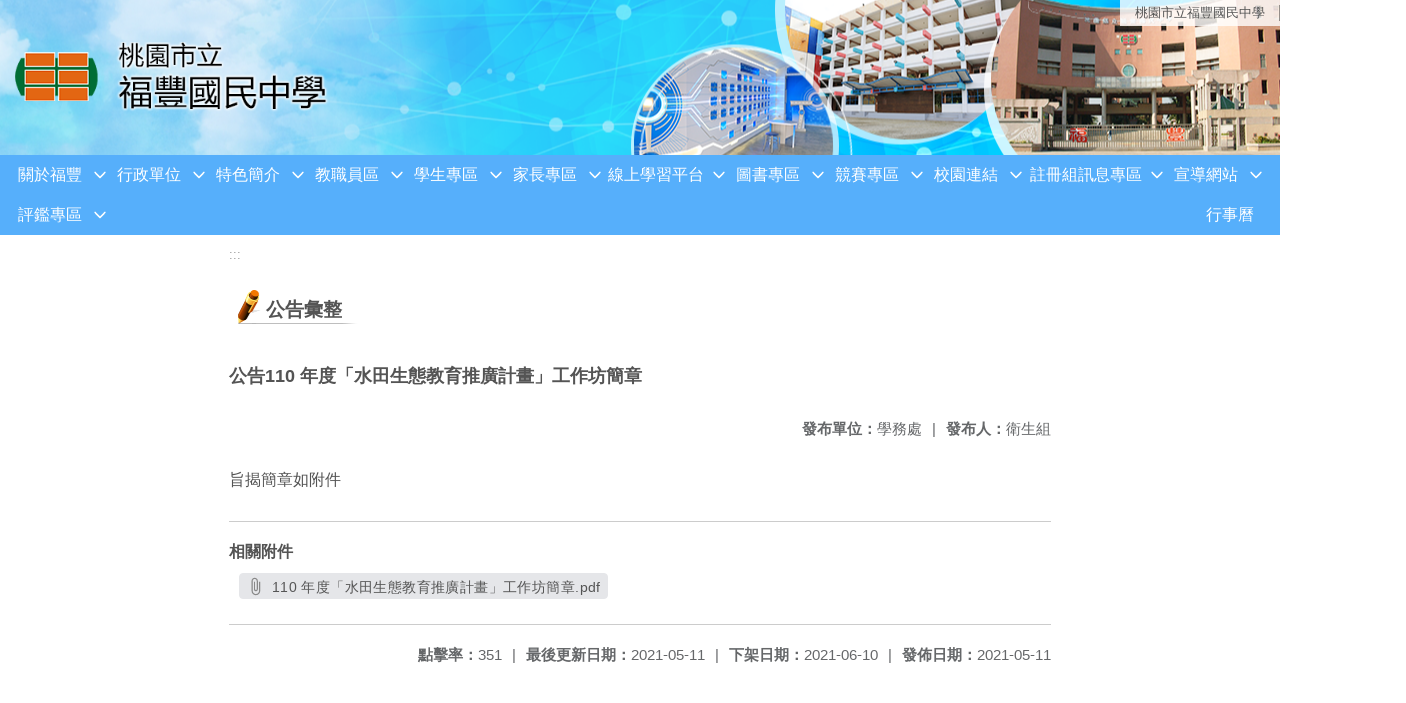

--- FILE ---
content_type: text/html; charset=utf-8
request_url: https://www.ffjh.tyc.edu.tw/nss/main/freeze/5abf2d62aa93092cee58ceb4/47ko3qI7473/6099d685b920da79e3a3099e
body_size: 8986
content:
<!DOCTYPE html>
<html lang="zh-tw">
	<head>
		<meta charset="UTF-8">
		<meta name="viewport" content="width=device-width, initial-scale=1.0">
		<title>桃園市立福豐國民中學 - 公告彙整</title>
		
			<link rel="stylesheet" href="/pkg_nss/5afa7aff4670025be6f892f5/css/basic.css">
		
			<link rel="stylesheet" href="/pkg_nss/5afa7aff4670025be6f892f5/css/theme.css">
		
			<link rel="stylesheet" href="/pkg_nss/5afa7aff4670025be6f892f5/css/theme-ffjh.css">
		
		<meta name="keyword" content="公告110 年度「水田生態教育推廣計畫」工作坊簡章,5b03bdaa9b9a12129954f568,學務處,">
		<link rel="shortcut icon" type="image/png" href="/uploads/1526969896252pQptSSzO.png"/>
		
			<meta name="keyword" content="桃園市立福豐國民中學,福豐國中,桃園福豐,桃園福豐國中">
		
			<meta name="description" content="桃園市立福豐國民中學，位於台灣桃園市桃園區大樹林地區，於1998年成立。">
		
		
			<script src="/src/plugins/vue/vue.min.js" type="text/javascript" charset="utf-8"></script>
		
		<script type="text/javascript" src="/src/plugins/vue/vue-i18n.js" charset="utf-8"></script>
		<style>
			/*html overflow*/
			.htmldisplay{
				overflow-x: auto;
			}
			/*img*/
			.htmlimg{
				width: auto;
				height: auto;
				max-width: 100%;
			}
			.verticalfont.widthfont img,
			.htmldisplay img{
				width: auto;
				height: auto;
				max-width: 100%;
			}
			.verticalfont.widthfont table,
			.htmldisplay table{
				width: auto;
				height: auto;
				max-width: 100%;
			}
		</style>
	</head>
	<body class="theme-bg ct-row">
		<a class="focusable" tabindex="1" :title="移至網頁之主要內容區位置" href="#center">移至網頁之主要內容區位置</a>
		<div id="ct-content" class="top-space gd-xs12">
			<template>
				<!--header start-->
				<header>
					<a href="/nss/s/main/index" title="桃園市立福豐國民中學">桃園市立福豐國民中學</a>
				</header>
				<!--header end-->
				<!--theme start-->
				<div class="theme gd-xs12"> 
					<div class="logo">
						<a href="/nss/s/main/index" title="桃園市立福豐國民中學">
							<h1>
							
							<img src="/uploads/1526451022641d9BrTCHz.png" alt="">
							
							</h1>
						</a>
					</div>
				</div>
				<!--theme end-->
				<!--navbar start-->
			      <div class="gd-xs12 ct-row">
				    <nav class="navbar">
					  <label class="show-menu" onclick="showMenu()">
							<div title="展開" class="ct-hamburger">
								<svg xmlns="http://www.w3.org/2000/svg" viewBox="0 0 24 24">
									<path d="M2.016 5.484h19.969v2.016h-19.969v-2.016zM2.016 10.5h19.969v2.016h-19.969v-2.016zM2.016 15.516h19.969v1.969h-19.969v-1.969z"></path>
								</svg>
							</div>
					  </label>
					  <input type="checkbox" id="show-menu" role="button" title="展開">
					  <ul id="menu">
						
								
								<li>
								  
									<a href="/nss/s/main/aboutFuFong" target="_blank">關於福豐</a>
								  
					
					<div class="navrwd">
					  <div class="navrwd-svg" @click.stop="openDrowdown('aboutFuFong')" title="展開">
						<svg xmlns="http://www.w3.org/2000/svg" viewBox="0 0 92 92"><path d="M46,63c-1.1,0-2.1-0.4-2.9-1.2l-25-26c-1.5-1.6-1.5-4.1,0.1-5.7c1.6-1.5,4.1-1.5,5.7,0.1l22.1,23l22.1-23c1.5-1.6,4.1-1.6,5.7-0.1c1.6,1.5,1.6,4.1,0.1,5.7l-25,26C48.1,62.6,47.1,63,46,63z"/></svg>
					  </div>
					</div>
					
								  <ul class="menuhidden" :class="{'navbar-menu': focus==='aboutFuFong'}">
										
											
												<li class="menu-mobile"><a href="/nss/s/main/History" target="_blank">學校沿革</a></li>
											
										
											
												<li class="menu-mobile"><a href="/nss/s/main/Vision" target="_blank">學校願景</a></li>
											
										
											
												<li class="menu-mobile"><a href="/nss/s/main/SchoolLogo" target="_blank">校徽和校歌</a></li>
											
										
											
												<li class="menu-mobile"><a href="/nss/s/main/SchoolMap2D" target="_blank">教室平面圖</a></li>
											
										
											
												<li class="menu-mobile"><a href="/nss/s/main/SchoolMap" target="_blank">校園安全地圖</a></li>
											
										
											
												<li class="menu-mobile"><a href="/nss/s/main/15" target="_blank">學區資訊</a></li>
											
										
											
												<li class="menu-mobile"><a href="/nss/s/main/telenumber" target="_blank">分機號碼</a></li>
											
										
											
												<li class="menu-mobile"><a href="/nss/s/main/19" target="_blank">網站圖示連結</a></li>
											
										
											
												<li class="menu-mobile"><a href="https://drive.google.com/drive/folders/1UphvgSO6UoDKMwu94jXsX-FE7SYh-1MR?usp=sharing" target="_blank">電子校刊</a></li>
											
										
										<li class="menu-web">
											
											
												<a href="/nss/s/main/History" target="_blank">學校沿革</a>
											
										
											
												<a href="/nss/s/main/Vision" target="_blank">學校願景</a>
											
										
											
												<a href="/nss/s/main/SchoolLogo" target="_blank">校徽和校歌</a>
											
										
											
												<a href="/nss/s/main/SchoolMap2D" target="_blank">教室平面圖</a>
											
										
											
												<a href="/nss/s/main/SchoolMap" target="_blank">校園安全地圖</a>
											
										
											
												<a href="/nss/s/main/15" target="_blank">學區資訊</a>
											
										
											
												<a href="/nss/s/main/telenumber" target="_blank">分機號碼</a>
											
										
											
												<a href="/nss/s/main/19" target="_blank">網站圖示連結</a>
											
										
											
												<a href="https://drive.google.com/drive/folders/1UphvgSO6UoDKMwu94jXsX-FE7SYh-1MR?usp=sharing" target="_blank">電子校刊</a>
											
										
										</li>
									</ul>
								</li>
								
						
								
								<li>
								  
									<a href="/nss/s/main/Govunit" target="_blank">行政單位</a>
								  
					
					<div class="navrwd">
					  <div class="navrwd-svg" @click.stop="openDrowdown('Govunit')" title="展開">
						<svg xmlns="http://www.w3.org/2000/svg" viewBox="0 0 92 92"><path d="M46,63c-1.1,0-2.1-0.4-2.9-1.2l-25-26c-1.5-1.6-1.5-4.1,0.1-5.7c1.6-1.5,4.1-1.5,5.7,0.1l22.1,23l22.1-23c1.5-1.6,4.1-1.6,5.7-0.1c1.6,1.5,1.6,4.1,0.1,5.7l-25,26C48.1,62.6,47.1,63,46,63z"/></svg>
					  </div>
					</div>
					
								  <ul class="menuhidden" :class="{'navbar-menu': focus==='Govunit'}">
										
											
												<li class="menu-mobile"><a href="/nss/s/main/PO" target="_blank">校長室</a></li>
											
										
											
												<li class="menu-mobile"><a href="/nss/s/main/AAO" target="_blank">教務處</a></li>
											
										
											
												<li class="menu-mobile"><a href="/nss/s/main/SA" target="_blank">學務處</a></li>
											
										
											
												<li class="menu-mobile"><a href="/nss/s/main/GS" target="_blank">總務處</a></li>
											
										
											
												<li class="menu-mobile"><a href="/nss/s/main/CR" target="_blank">輔導室</a></li>
											
										
											
												<li class="menu-mobile"><a href="/nss/s/main/PEO" target="_blank">人事室</a></li>
											
										
											
												<li class="menu-mobile"><a href="/nss/s/main/AO" target="_blank">會計室</a></li>
											
										
										<li class="menu-web">
											
											
												<a href="/nss/s/main/PO" target="_blank">校長室</a>
											
										
											
												<a href="/nss/s/main/AAO" target="_blank">教務處</a>
											
										
											
												<a href="/nss/s/main/SA" target="_blank">學務處</a>
											
										
											
												<a href="/nss/s/main/GS" target="_blank">總務處</a>
											
										
											
												<a href="/nss/s/main/CR" target="_blank">輔導室</a>
											
										
											
												<a href="/nss/s/main/PEO" target="_blank">人事室</a>
											
										
											
												<a href="/nss/s/main/AO" target="_blank">會計室</a>
											
										
										</li>
									</ul>
								</li>
								
						
								
								<li>
								  
									<a href="/nss/s/main/2path" target="_blank">特色簡介</a>
								  
					
					<div class="navrwd">
					  <div class="navrwd-svg" @click.stop="openDrowdown('2path')" title="展開">
						<svg xmlns="http://www.w3.org/2000/svg" viewBox="0 0 92 92"><path d="M46,63c-1.1,0-2.1-0.4-2.9-1.2l-25-26c-1.5-1.6-1.5-4.1,0.1-5.7c1.6-1.5,4.1-1.5,5.7,0.1l22.1,23l22.1-23c1.5-1.6,4.1-1.6,5.7-0.1c1.6,1.5,1.6,4.1,0.1,5.7l-25,26C48.1,62.6,47.1,63,46,63z"/></svg>
					  </div>
					</div>
					
								  <ul class="menuhidden" :class="{'navbar-menu': focus==='2path'}">
										
											
												<li class="menu-mobile"><a href="/nss/s/main/21" target="_blank">英語資優班</a></li>
											
										
											
												<li class="menu-mobile"><a href="/nss/s/main/22" target="_blank">數理資優班</a></li>
											
										
											
												<li class="menu-mobile"><a href="/nss/s/main/23" target="_blank">藝才國樂班</a></li>
											
										
											
												<li class="menu-mobile"><a href="/nss/s/main/24" target="_blank">童軍團</a></li>
											
										
											
												<li class="menu-mobile"><a href="https://www.facebook.com/FFJHVG/" target="_blank">女子排球隊</a></li>
											
										
											
												<li class="menu-mobile"><a href="https://www.facebook.com/FFJHSMVT/" target="_blank">男子排球隊</a></li>
											
										
										<li class="menu-web">
											
											
												<a href="/nss/s/main/21" target="_blank">英語資優班</a>
											
										
											
												<a href="/nss/s/main/22" target="_blank">數理資優班</a>
											
										
											
												<a href="/nss/s/main/23" target="_blank">藝才國樂班</a>
											
										
											
												<a href="/nss/s/main/24" target="_blank">童軍團</a>
											
										
											
												<a href="https://www.facebook.com/FFJHVG/" target="_blank">女子排球隊</a>
											
										
											
												<a href="https://www.facebook.com/FFJHSMVT/" target="_blank">男子排球隊</a>
											
										
										</li>
									</ul>
								</li>
								
						
								
								<li>
								  
									<a href="/nss/s/main/Staffarea" target="_blank">教職員區</a>
								  
					
					<div class="navrwd">
					  <div class="navrwd-svg" @click.stop="openDrowdown('Staffarea')" title="展開">
						<svg xmlns="http://www.w3.org/2000/svg" viewBox="0 0 92 92"><path d="M46,63c-1.1,0-2.1-0.4-2.9-1.2l-25-26c-1.5-1.6-1.5-4.1,0.1-5.7c1.6-1.5,4.1-1.5,5.7,0.1l22.1,23l22.1-23c1.5-1.6,4.1-1.6,5.7-0.1c1.6,1.5,1.6,4.1,0.1,5.7l-25,26C48.1,62.6,47.1,63,46,63z"/></svg>
					  </div>
					</div>
					
								  <ul class="menuhidden" :class="{'navbar-menu': focus==='Staffarea'}">
										
											
												<li class="menu-mobile"><a href="https://docs.google.com/forms/d/e/1FAIpQLSeQaNW9Fa87oR-mPfcM0qoBMNBlaP2GrfXq9CK_s8mCX1thnQ/viewform" target="_blank">午餐滿意度調查</a></li>
											
										
											
												<li class="menu-mobile"><a href="https://sso.tyc.edu.tw/TYESSO/Login.aspx" target="_blank">公務單一認證授權平台</a></li>
											
										
											
												<li class="menu-mobile"><a href="https://classtable.ffjh.tyc.edu.tw/classtable/" target="_blank">課表查詢系統</a></li>
											
										
											
												<li class="menu-mobile"><a href="https://tycg.cloudhr.tw/TY_SCHOOL/login.aspx" target="_blank">WebCHR雲端差勤管理系統</a></li>
											
										
											
												<li class="menu-mobile"><a href="http://ncs.ffjh.tyc.edu.tw/" target="_blank">NCS校園無聲廣播系統</a></li>
											
										
											
												<li class="menu-mobile"><a href="https://eip.tyc.edu.tw/tyeip/login.aspx" target="_blank">桃園市生親師應用平台-行動版</a></li>
											
										
											
												<li class="menu-mobile"><a href="https://odis.tycg.gov.tw/" target="_blank">公文整合資訊系統</a></li>
											
										
											
												<li class="menu-mobile"><a href="https://www1.inservice.edu.tw" target="_blank">全國教師在職進修網</a></li>
											
										
											
												<li class="menu-mobile"><a href="https://proteacher.moe.edu.tw/" target="_blank">教育部教師專業發展支持作業平臺</a></li>
											
										
											
												<li class="menu-mobile"><a href="https://ecpa.dgpa.gov.tw/" target="_blank">人事服務網eCPA</a></li>
											
										
											
												<li class="menu-mobile"><a href="https://inquiry.nccc.com.tw/html/index.html" target="_blank">國民旅遊卡檢核系統</a></li>
											
										
											
												<li class="menu-mobile"><a href="https://accounts.google.com/signin/v2/identifier?continue=https%3A%2F%2Fmail.google.com%2Fmail%2F&amp;ltmpl=default&amp;hd=ms.tyc.edu.tw&amp;service=mail&amp;sacu=1&amp;rip=1&amp;flowName=GlifWebSignIn&amp;flowEntry=ServiceLogin" target="_blank">桃園市公務Gmail</a></li>
											
										
											
												<li class="menu-mobile"><a href="https://auth.sso.edu.tw/gsuitelogin?SAMLRequest=fVLJTsMwEL0j8Q%2BW71kakEBWE1RAiEosEU05cDP2JJh6KR6ngb%2FHTUHAgV6fx2%2BbmZ69G0024FE5W9JJmlMCVjipbFfSZXOVnNKz6vBgitzoNZv14cU%2BwFsPGEj8aZGNDyXtvWWOo0JmuQFkQbDF7PaGFWnO1t4FJ5ymZH5ZUs3b1vJWyG5lXjvz3K6ketVaCS5XsJJda5UB1SpKHr9tFVtbc8Qe5hYDtyFCeZEn%2BXFSHDV5wY5OWH7yREn9pXSu7C7BPlvPuyFk101TJ%2FX9ohkJNkqCv4vTJe2c6zSkwpmtfM0R1SbCLdcIlMwQwYdo8MJZ7A34BfiNErB8uCnpSwhrZFk2DEP6Q5PxrHMpyD4NQ8YF0moslo3Z%2FK9G9zvn38q0%2BuGeZr%2Boqq%2BFbXPML2sX6%2F0gM63dcOGBhxgi%2BD5muHLe8PC%2F2iSdjIiSSTuOst7iGkTcD0hKsmqn%2Bvcy4r18Ag%3D%3D&amp;RelayState=https%3A%2F%2Faccounts.google.com%2FCheckCookie%3Fcontinue%3Dhttps%253A%252F%252Fdrive.google.com%252Fa%252Fgo.edu.tw%252F%253Ffbclid%253DIwAR2Uqs3TjKH4PMNFklxTs10qG5gmlZKGo33CrZbFGun8s_v4udRlJddaXQk%26service%3Dwise%26faa%3D1" target="_blank">教育部Gmail</a></li>
											
										
											
												<li class="menu-mobile"><a href="https://auth.myviewboard.com/oidc/v1/auth/identifier?response_type=code&amp;client_id=mvb-core-service&amp;state=ZTY0VzBGNmpINEtaaEN0aVhwQV9HMn50ckxEWXpOZXk4LXJMRGZrZ21uZmdT&amp;redirect_uri=https%3A%2F%2Fmyviewboard.com%2Fhome&amp;scope=openid%20profile%20email&amp;code_challenge=8edfaMJM-o_0nqwbZ0yzXSDQZ3um_s6ae98ev3qHh3c&amp;code_challenge_method=S256&amp;nonce=ZTY0VzBGNmpINEtaaEN0aVhwQV9HMn50ckxEWXpOZXk4LXJMRGZrZ21uZmdT" target="_blank">MyViewBoard教育版</a></li>
											
										
										<li class="menu-web">
											
											
												<a href="https://docs.google.com/forms/d/e/1FAIpQLSeQaNW9Fa87oR-mPfcM0qoBMNBlaP2GrfXq9CK_s8mCX1thnQ/viewform" target="_blank">午餐滿意度調查</a>
											
										
											
												<a href="https://sso.tyc.edu.tw/TYESSO/Login.aspx" target="_blank">公務單一認證授權平台</a>
											
										
											
												<a href="https://classtable.ffjh.tyc.edu.tw/classtable/" target="_blank">課表查詢系統</a>
											
										
											
												<a href="https://tycg.cloudhr.tw/TY_SCHOOL/login.aspx" target="_blank">WebCHR雲端差勤管理系統</a>
											
										
											
												<a href="http://ncs.ffjh.tyc.edu.tw/" target="_blank">NCS校園無聲廣播系統</a>
											
										
											
												<a href="https://eip.tyc.edu.tw/tyeip/login.aspx" target="_blank">桃園市生親師應用平台-行動版</a>
											
										
											
												<a href="https://odis.tycg.gov.tw/" target="_blank">公文整合資訊系統</a>
											
										
											
												<a href="https://www1.inservice.edu.tw" target="_blank">全國教師在職進修網</a>
											
										
											
												<a href="https://proteacher.moe.edu.tw/" target="_blank">教育部教師專業發展支持作業平臺</a>
											
										
											
												<a href="https://ecpa.dgpa.gov.tw/" target="_blank">人事服務網eCPA</a>
											
										
											
												<a href="https://inquiry.nccc.com.tw/html/index.html" target="_blank">國民旅遊卡檢核系統</a>
											
										
											
												<a href="https://accounts.google.com/signin/v2/identifier?continue=https%3A%2F%2Fmail.google.com%2Fmail%2F&amp;ltmpl=default&amp;hd=ms.tyc.edu.tw&amp;service=mail&amp;sacu=1&amp;rip=1&amp;flowName=GlifWebSignIn&amp;flowEntry=ServiceLogin" target="_blank">桃園市公務Gmail</a>
											
										
											
												<a href="https://auth.sso.edu.tw/gsuitelogin?SAMLRequest=fVLJTsMwEL0j8Q%2BW71kakEBWE1RAiEosEU05cDP2JJh6KR6ngb%2FHTUHAgV6fx2%2BbmZ69G0024FE5W9JJmlMCVjipbFfSZXOVnNKz6vBgitzoNZv14cU%2BwFsPGEj8aZGNDyXtvWWOo0JmuQFkQbDF7PaGFWnO1t4FJ5ymZH5ZUs3b1vJWyG5lXjvz3K6ketVaCS5XsJJda5UB1SpKHr9tFVtbc8Qe5hYDtyFCeZEn%2BXFSHDV5wY5OWH7yREn9pXSu7C7BPlvPuyFk101TJ%2FX9ohkJNkqCv4vTJe2c6zSkwpmtfM0R1SbCLdcIlMwQwYdo8MJZ7A34BfiNErB8uCnpSwhrZFk2DEP6Q5PxrHMpyD4NQ8YF0moslo3Z%2FK9G9zvn38q0%2BuGeZr%2Boqq%2BFbXPML2sX6%2F0gM63dcOGBhxgi%2BD5muHLe8PC%2F2iSdjIiSSTuOst7iGkTcD0hKsmqn%2Bvcy4r18Ag%3D%3D&amp;RelayState=https%3A%2F%2Faccounts.google.com%2FCheckCookie%3Fcontinue%3Dhttps%253A%252F%252Fdrive.google.com%252Fa%252Fgo.edu.tw%252F%253Ffbclid%253DIwAR2Uqs3TjKH4PMNFklxTs10qG5gmlZKGo33CrZbFGun8s_v4udRlJddaXQk%26service%3Dwise%26faa%3D1" target="_blank">教育部Gmail</a>
											
										
											
												<a href="https://auth.myviewboard.com/oidc/v1/auth/identifier?response_type=code&amp;client_id=mvb-core-service&amp;state=ZTY0VzBGNmpINEtaaEN0aVhwQV9HMn50ckxEWXpOZXk4LXJMRGZrZ21uZmdT&amp;redirect_uri=https%3A%2F%2Fmyviewboard.com%2Fhome&amp;scope=openid%20profile%20email&amp;code_challenge=8edfaMJM-o_0nqwbZ0yzXSDQZ3um_s6ae98ev3qHh3c&amp;code_challenge_method=S256&amp;nonce=ZTY0VzBGNmpINEtaaEN0aVhwQV9HMn50ckxEWXpOZXk4LXJMRGZrZ21uZmdT" target="_blank">MyViewBoard教育版</a>
											
										
										</li>
									</ul>
								</li>
								
						
								
								<li>
								  
									<a href="/nss/s/main/StudentArea" target="_blank">學生專區</a>
								  
					
					<div class="navrwd">
					  <div class="navrwd-svg" @click.stop="openDrowdown('StudentArea')" title="展開">
						<svg xmlns="http://www.w3.org/2000/svg" viewBox="0 0 92 92"><path d="M46,63c-1.1,0-2.1-0.4-2.9-1.2l-25-26c-1.5-1.6-1.5-4.1,0.1-5.7c1.6-1.5,4.1-1.5,5.7,0.1l22.1,23l22.1-23c1.5-1.6,4.1-1.6,5.7-0.1c1.6,1.5,1.6,4.1,0.1,5.7l-25,26C48.1,62.6,47.1,63,46,63z"/></svg>
					  </div>
					</div>
					
								  <ul class="menuhidden" :class="{'navbar-menu': focus==='StudentArea'}">
										
											
												<li class="menu-mobile"><a href="https://forms.gle/ZYA6gKMEPQeH6U7Z7" target="_blank">113年充實圖書館好書推薦</a></li>
											
										
											
												<li class="menu-mobile"><a href="/nss/s/main/52" target="_blank">反霸凌信箱</a></li>
											
										
											
												<li class="menu-mobile"><a href="https://docs.google.com/forms/d/e/1FAIpQLSfXkruExipq58F77rGu5nFLL5cVIItUMSX46Wk4dOxmA3kN2A/viewform" target="_blank">午餐滿意度調查</a></li>
											
										
											
												<li class="menu-mobile"><a href="https://exam2.tcte.edu.tw/teac_school/" target="_blank">國中小學習扶助評量</a></li>
											
										
											
												<li class="menu-mobile"><a href="/nss/s/main/56" target="_blank">線上學習平台</a></li>
											
										
											
												<li class="menu-mobile"><a href="https://drp.tyc.edu.tw/TYDRP/Index.aspx" target="_blank">桃園市教育發展資源入口網</a></li>
											
										
											
												<li class="menu-mobile"><a href="https://www.ffjh.tyc.edu.tw/nss/s/main/p/Covid19" target="_blank">學生Gmail信箱</a></li>
											
										
										<li class="menu-web">
											
											
												<a href="https://forms.gle/ZYA6gKMEPQeH6U7Z7" target="_blank">113年充實圖書館好書推薦</a>
											
										
											
												<a href="/nss/s/main/52" target="_blank">反霸凌信箱</a>
											
										
											
												<a href="https://docs.google.com/forms/d/e/1FAIpQLSfXkruExipq58F77rGu5nFLL5cVIItUMSX46Wk4dOxmA3kN2A/viewform" target="_blank">午餐滿意度調查</a>
											
										
											
												<a href="https://exam2.tcte.edu.tw/teac_school/" target="_blank">國中小學習扶助評量</a>
											
										
											
												<a href="/nss/s/main/56" target="_blank">線上學習平台</a>
											
										
											
												<a href="https://drp.tyc.edu.tw/TYDRP/Index.aspx" target="_blank">桃園市教育發展資源入口網</a>
											
										
											
												<a href="https://www.ffjh.tyc.edu.tw/nss/s/main/p/Covid19" target="_blank">學生Gmail信箱</a>
											
										
										</li>
									</ul>
								</li>
								
						
								
								<li>
								  
									<a href="/nss/s/main/ParentsPage" target="_blank">家長專區</a>
								  
					
					<div class="navrwd">
					  <div class="navrwd-svg" @click.stop="openDrowdown('ParentsPage')" title="展開">
						<svg xmlns="http://www.w3.org/2000/svg" viewBox="0 0 92 92"><path d="M46,63c-1.1,0-2.1-0.4-2.9-1.2l-25-26c-1.5-1.6-1.5-4.1,0.1-5.7c1.6-1.5,4.1-1.5,5.7,0.1l22.1,23l22.1-23c1.5-1.6,4.1-1.6,5.7-0.1c1.6,1.5,1.6,4.1,0.1,5.7l-25,26C48.1,62.6,47.1,63,46,63z"/></svg>
					  </div>
					</div>
					
								  <ul class="menuhidden" :class="{'navbar-menu': focus==='ParentsPage'}">
										
											
												<li class="menu-mobile"><a href="/nss/s/main/allparents" target="_blank">公告彙整</a></li>
											
										
											
												<li class="menu-mobile"><a href="https://www.ffjh.tyc.edu.tw/nss/s/main/p/PTA" target="_blank">家長會</a></li>
											
										
											
												<li class="menu-mobile"><a href="https://sites.google.com/ffjh.tyc.edu.tw/admissions/%E9%A6%96%E9%A0%81" target="_blank">新生入學報到</a></li>
											
										
										<li class="menu-web">
											
											
												<a href="/nss/s/main/allparents" target="_blank">公告彙整</a>
											
										
											
												<a href="https://www.ffjh.tyc.edu.tw/nss/s/main/p/PTA" target="_blank">家長會</a>
											
										
											
												<a href="https://sites.google.com/ffjh.tyc.edu.tw/admissions/%E9%A6%96%E9%A0%81" target="_blank">新生入學報到</a>
											
										
										</li>
									</ul>
								</li>
								
						
								
								<li>
								  
									<a href="/nss/s/main/OnlineLearning" target="_blank">線上學習平台</a>
								  
					
					<div class="navrwd">
					  <div class="navrwd-svg" @click.stop="openDrowdown('OnlineLearning')" title="展開">
						<svg xmlns="http://www.w3.org/2000/svg" viewBox="0 0 92 92"><path d="M46,63c-1.1,0-2.1-0.4-2.9-1.2l-25-26c-1.5-1.6-1.5-4.1,0.1-5.7c1.6-1.5,4.1-1.5,5.7,0.1l22.1,23l22.1-23c1.5-1.6,4.1-1.6,5.7-0.1c1.6,1.5,1.6,4.1,0.1,5.7l-25,26C48.1,62.6,47.1,63,46,63z"/></svg>
					  </div>
					</div>
					
								  <ul class="menuhidden" :class="{'navbar-menu': focus==='OnlineLearning'}">
										
											
												<li class="menu-mobile"><a href="https://ffjhtyc.ailead365.com/auth/login" target="_blank">力宇AILEAD線上學習中心</a></li>
											
										
											
												<li class="menu-mobile"><a href="https://etlady.url.tw/tyc/" target="_blank">桃園市國中英語學習網</a></li>
											
										
											
												<li class="menu-mobile"><a href="https://scitechvista.nat.gov.tw/Article/C000008/new" target="_blank">科技大觀園</a></li>
											
										
											
												<li class="menu-mobile"><a href="https://taoyuanetrc.wixsite.com/etrcpodcast" target="_blank">閱讀世界樂桃桃英文播客</a></li>
											
										
											
												<li class="menu-mobile"><a href="https://www.coolenglish.edu.tw/" target="_blank">CoolEnglish英語線上學習平臺</a></li>
											
										
											
												<li class="menu-mobile"><a href="https://www.youtube.com/user/AmcEng4u" target="_blank">English 4U 活用空中美語</a></li>
											
										
											
												<li class="menu-mobile"><a href="https://pansci.asia/" target="_blank">PanSci泛科學</a></li>
											
										
											
												<li class="menu-mobile"><a href="https://www.ffjh.tyc.edu.tw/nss/s/main/p/56" target="_blank">更多數位平台</a></li>
											
										
										<li class="menu-web">
											
											
												<a href="https://ffjhtyc.ailead365.com/auth/login" target="_blank">力宇AILEAD線上學習中心</a>
											
										
											
												<a href="https://etlady.url.tw/tyc/" target="_blank">桃園市國中英語學習網</a>
											
										
											
												<a href="https://scitechvista.nat.gov.tw/Article/C000008/new" target="_blank">科技大觀園</a>
											
										
											
												<a href="https://taoyuanetrc.wixsite.com/etrcpodcast" target="_blank">閱讀世界樂桃桃英文播客</a>
											
										
											
												<a href="https://www.coolenglish.edu.tw/" target="_blank">CoolEnglish英語線上學習平臺</a>
											
										
											
												<a href="https://www.youtube.com/user/AmcEng4u" target="_blank">English 4U 活用空中美語</a>
											
										
											
												<a href="https://pansci.asia/" target="_blank">PanSci泛科學</a>
											
										
											
												<a href="https://www.ffjh.tyc.edu.tw/nss/s/main/p/56" target="_blank">更多數位平台</a>
											
										
										</li>
									</ul>
								</li>
								
						
								
								<li>
								  
									<a href="/nss/s/main/https://read.moe.edu.tw/034546/library" target="_blank">圖書專區</a>
								  
					
					<div class="navrwd">
					  <div class="navrwd-svg" @click.stop="openDrowdown('javascript:void(0)')" title="展開">
						<svg xmlns="http://www.w3.org/2000/svg" viewBox="0 0 92 92"><path d="M46,63c-1.1,0-2.1-0.4-2.9-1.2l-25-26c-1.5-1.6-1.5-4.1,0.1-5.7c1.6-1.5,4.1-1.5,5.7,0.1l22.1,23l22.1-23c1.5-1.6,4.1-1.6,5.7-0.1c1.6,1.5,1.6,4.1,0.1,5.7l-25,26C48.1,62.6,47.1,63,46,63z"/></svg>
					  </div>
					</div>
					
								  <ul class="menuhidden" :class="{'navbar-menu': focus==='javascript:void(0)'}">
										
											
												<li class="menu-mobile"><a href="https://read.moe.edu.tw/034546/library" target="_blank">福豐圖書館</a></li>
											
										
											
												<li class="menu-mobile"><a href="https://aade.project.edu.tw/annetimes/" target="_blank">安妮新聞</a></li>
											
										
											
												<li class="menu-mobile"><a href="https://oidcebook.nlpi.edu.tw/" target="_blank">教育雲電子書整合服務平台</a></li>
											
										
											
												<li class="menu-mobile"><a href="https://oidcebook.nlpi.edu.tw/newsDetail/?sn=5" target="_blank">教育雲電子書整合服務平台-常見問題</a></li>
											
										
											
												<li class="menu-mobile"><a href="https://tycedu.ebook.hyread.com.tw/index.jsp" target="_blank">HyRead ebook</a></li>
											
										
											
												<li class="menu-mobile"><a href="https://www.youtube.com/watch?v=4acTfob2yAU" target="_blank">HyRead ebook APP版操作教學影片</a></li>
											
										
											
												<li class="menu-mobile"><a href="https://mdnereading.mdnkids.com/" target="_blank">MDNeReading-國語日報</a></li>
											
										
										<li class="menu-web">
											
											
												<a href="https://read.moe.edu.tw/034546/library" target="_blank">福豐圖書館</a>
											
										
											
												<a href="https://aade.project.edu.tw/annetimes/" target="_blank">安妮新聞</a>
											
										
											
												<a href="https://oidcebook.nlpi.edu.tw/" target="_blank">教育雲電子書整合服務平台</a>
											
										
											
												<a href="https://oidcebook.nlpi.edu.tw/newsDetail/?sn=5" target="_blank">教育雲電子書整合服務平台-常見問題</a>
											
										
											
												<a href="https://tycedu.ebook.hyread.com.tw/index.jsp" target="_blank">HyRead ebook</a>
											
										
											
												<a href="https://www.youtube.com/watch?v=4acTfob2yAU" target="_blank">HyRead ebook APP版操作教學影片</a>
											
										
											
												<a href="https://mdnereading.mdnkids.com/" target="_blank">MDNeReading-國語日報</a>
											
										
										</li>
									</ul>
								</li>
								
						
								
								<li>
								  
									<a href="/nss/s/main/CompetitionSystem" target="_blank">競賽專區</a>
								  
					
					<div class="navrwd">
					  <div class="navrwd-svg" @click.stop="openDrowdown('CompetitionSystem')" title="展開">
						<svg xmlns="http://www.w3.org/2000/svg" viewBox="0 0 92 92"><path d="M46,63c-1.1,0-2.1-0.4-2.9-1.2l-25-26c-1.5-1.6-1.5-4.1,0.1-5.7c1.6-1.5,4.1-1.5,5.7,0.1l22.1,23l22.1-23c1.5-1.6,4.1-1.6,5.7-0.1c1.6,1.5,1.6,4.1,0.1,5.7l-25,26C48.1,62.6,47.1,63,46,63z"/></svg>
					  </div>
					</div>
					
								  <ul class="menuhidden" :class="{'navbar-menu': focus==='CompetitionSystem'}">
										
											
												<li class="menu-mobile"><a href="http://sport.ffjh.tyc.edu.tw/sfs3/modules/elps_sport/" target="_blank">運動會競賽檢錄系統</a></li>
											
										
											
												<li class="menu-mobile"><a href="https://proj.moe.edu.tw/cat/Default.aspx" target="_blank">全國貓咪盃SCRATCH競賽</a></li>
											
										
											
												<li class="menu-mobile"><a href="https://game.tyc.edu.tw/game114/index.php?do=school&amp;op=list" target="_blank">桃園市學生資訊競賽</a></li>
											
										
											
												<li class="menu-mobile"><a href="http://game.tyc.edu.tw/scratch112/index.php" target="_blank">桃園市Scratch程式競賽</a></li>
											
										
											
												<li class="menu-mobile"><a href="https://forms.gle/Y1YCGGUKHL1jaay78" target="_blank">讀書心得徵文競賽</a></li>
											
										
										<li class="menu-web">
											
											
												<a href="http://sport.ffjh.tyc.edu.tw/sfs3/modules/elps_sport/" target="_blank">運動會競賽檢錄系統</a>
											
										
											
												<a href="https://proj.moe.edu.tw/cat/Default.aspx" target="_blank">全國貓咪盃SCRATCH競賽</a>
											
										
											
												<a href="https://game.tyc.edu.tw/game114/index.php?do=school&amp;op=list" target="_blank">桃園市學生資訊競賽</a>
											
										
											
												<a href="http://game.tyc.edu.tw/scratch112/index.php" target="_blank">桃園市Scratch程式競賽</a>
											
										
											
												<a href="https://forms.gle/Y1YCGGUKHL1jaay78" target="_blank">讀書心得徵文競賽</a>
											
										
										</li>
									</ul>
								</li>
								
						
								
								<li>
								  
									<a href="/nss/s/main/campusconnect" target="_blank">校園連結</a>
								  
					
					<div class="navrwd">
					  <div class="navrwd-svg" @click.stop="openDrowdown('campusconnect')" title="展開">
						<svg xmlns="http://www.w3.org/2000/svg" viewBox="0 0 92 92"><path d="M46,63c-1.1,0-2.1-0.4-2.9-1.2l-25-26c-1.5-1.6-1.5-4.1,0.1-5.7c1.6-1.5,4.1-1.5,5.7,0.1l22.1,23l22.1-23c1.5-1.6,4.1-1.6,5.7-0.1c1.6,1.5,1.6,4.1,0.1,5.7l-25,26C48.1,62.6,47.1,63,46,63z"/></svg>
					  </div>
					</div>
					
								  <ul class="menuhidden" :class="{'navbar-menu': focus==='campusconnect'}">
										
											
												<li class="menu-mobile"><a href="/nss/s/main/PTA" target="_blank">家長會</a></li>
											
										
											
												<li class="menu-mobile"><a href="https://ffjhphoto.synology.me/photo" target="_blank">活動相簿</a></li>
											
										
											
												<li class="menu-mobile"><a href="http://school.ffjh.tyc.edu.tw:9001/" target="_blank">校園宣導影片專區</a></li>
											
										
											
												<li class="menu-mobile"><a href="/nss/s/main/64" target="_blank">個資保護聯絡窗口</a></li>
											
										
											
												<li class="menu-mobile"><a href="https://mail.google.com/a/ffjh.tyc.edu.tw" target="_blank">福豐Gmail</a></li>
											
										
											
												<li class="menu-mobile"><a href="https://cloud.edu.tw/" target="_blank">教育雲</a></li>
											
										
											
												<li class="menu-mobile"><a href="https://www.sso.edu.tw/" target="_blank">教育體系單一簽入服務</a></li>
											
										
											
												<li class="menu-mobile"><a href="/nss/s/main/68" target="_blank">語不驚人史不休</a></li>
											
										
											
												<li class="menu-mobile"><a href="https://www.microsoft.com/zh-tw/education/products/office" target="_blank">office365教育版(福豐版)</a></li>
											
										
											
												<li class="menu-mobile"><a href="https://o365.k12cc.tw/" target="_blank">office365教育版(教育部版)</a></li>
											
										
										<li class="menu-web">
											
											
												<a href="/nss/s/main/PTA" target="_blank">家長會</a>
											
										
											
												<a href="https://ffjhphoto.synology.me/photo" target="_blank">活動相簿</a>
											
										
											
												<a href="http://school.ffjh.tyc.edu.tw:9001/" target="_blank">校園宣導影片專區</a>
											
										
											
												<a href="/nss/s/main/64" target="_blank">個資保護聯絡窗口</a>
											
										
											
												<a href="https://mail.google.com/a/ffjh.tyc.edu.tw" target="_blank">福豐Gmail</a>
											
										
											
												<a href="https://cloud.edu.tw/" target="_blank">教育雲</a>
											
										
											
												<a href="https://www.sso.edu.tw/" target="_blank">教育體系單一簽入服務</a>
											
										
											
												<a href="/nss/s/main/68" target="_blank">語不驚人史不休</a>
											
										
											
												<a href="https://www.microsoft.com/zh-tw/education/products/office" target="_blank">office365教育版(福豐版)</a>
											
										
											
												<a href="https://o365.k12cc.tw/" target="_blank">office365教育版(教育部版)</a>
											
										
										</li>
									</ul>
								</li>
								
						
								
								<li>
								  
									<a href="/nss/s/main/information" target="_blank">註冊組訊息專區</a>
								  
					
					<div class="navrwd">
					  <div class="navrwd-svg" @click.stop="openDrowdown('information')" title="展開">
						<svg xmlns="http://www.w3.org/2000/svg" viewBox="0 0 92 92"><path d="M46,63c-1.1,0-2.1-0.4-2.9-1.2l-25-26c-1.5-1.6-1.5-4.1,0.1-5.7c1.6-1.5,4.1-1.5,5.7,0.1l22.1,23l22.1-23c1.5-1.6,4.1-1.6,5.7-0.1c1.6,1.5,1.6,4.1,0.1,5.7l-25,26C48.1,62.6,47.1,63,46,63z"/></svg>
					  </div>
					</div>
					
								  <ul class="menuhidden" :class="{'navbar-menu': focus==='information'}">
										
											
												<li class="menu-mobile"><a href="https://tyc.entry.edu.tw/NoExamImitate_TL/NoExamImitateHome/Page/Public/ChooseSys?s=05" target="_blank">桃連區免試入學系統</a></li>
											
										
											
												<li class="menu-mobile"><a href="https://sites.google.com/ffjh.tyc.edu.tw/114cap/%E9%A6%96%E9%A0%81" target="_blank">註冊組升學資料</a></li>
											
										
											
												<li class="menu-mobile"><a href="https://saaassessment.ntcu.edu.tw/" target="_blank">學生學習能力檢測問卷</a></li>
											
										
											
												<li class="menu-mobile"><a href="https://sites.google.com/ffjh.tyc.edu.tw/admissions/%E9%A6%96%E9%A0%81" target="_blank">福豐國中新生線上報到平台</a></li>
											
										
										<li class="menu-web">
											
											
												<a href="https://tyc.entry.edu.tw/NoExamImitate_TL/NoExamImitateHome/Page/Public/ChooseSys?s=05" target="_blank">桃連區免試入學系統</a>
											
										
											
												<a href="https://sites.google.com/ffjh.tyc.edu.tw/114cap/%E9%A6%96%E9%A0%81" target="_blank">註冊組升學資料</a>
											
										
											
												<a href="https://saaassessment.ntcu.edu.tw/" target="_blank">學生學習能力檢測問卷</a>
											
										
											
												<a href="https://sites.google.com/ffjh.tyc.edu.tw/admissions/%E9%A6%96%E9%A0%81" target="_blank">福豐國中新生線上報到平台</a>
											
										
										</li>
									</ul>
								</li>
								
						
								
								<li>
								  
									<a href="/nss/s/main/PropagandaWeb" target="_blank">宣導網站</a>
								  
					
					<div class="navrwd">
					  <div class="navrwd-svg" @click.stop="openDrowdown('PropagandaWeb')" title="展開">
						<svg xmlns="http://www.w3.org/2000/svg" viewBox="0 0 92 92"><path d="M46,63c-1.1,0-2.1-0.4-2.9-1.2l-25-26c-1.5-1.6-1.5-4.1,0.1-5.7c1.6-1.5,4.1-1.5,5.7,0.1l22.1,23l22.1-23c1.5-1.6,4.1-1.6,5.7-0.1c1.6,1.5,1.6,4.1,0.1,5.7l-25,26C48.1,62.6,47.1,63,46,63z"/></svg>
					  </div>
					</div>
					
								  <ul class="menuhidden" :class="{'navbar-menu': focus==='PropagandaWeb'}">
										
											
												<li class="menu-mobile"><a href="http://trcge.csps.tyc.edu.tw/web/index.aspx" target="_blank">資優教育資源中心</a></li>
											
										
											
												<li class="menu-mobile"><a href="https://career.cloud.ncnu.edu.tw/" target="_blank">學生生涯輔導網</a></li>
											
										
											
												<li class="menu-mobile"><a href="/nss/s/main/Covid19" target="_blank">防疫專區</a></li>
											
										
											
												<li class="menu-mobile"><a href="https://isafeevent.moe.edu.tw/" target="_blank">全民資安素養自我評量</a></li>
											
										
											
												<li class="menu-mobile"><a href="https://www.coolenglish.edu.tw/login/index.php" target="_blank">CoolEnglish資安王活動</a></li>
											
										
											
												<li class="menu-mobile"><a href="https://www.egame.kh.edu.tw/login" target="_blank">E-game網路競賽</a></li>
											
										
											
												<li class="menu-mobile"><a href="https://expo.tyc.edu.tw/" target="_blank">桃園市112年度高中高職博覽會</a></li>
											
										
											
												<li class="menu-mobile"><a href="https://educational.eduweb.tw/System/main/Subjectfind/subjectfind.php" target="_blank">桃園城教育遊</a></li>
											
										
											
												<li class="menu-mobile"><a href="https://care.tyc.edu.tw" target="_blank">心靈加油站學生心理關懷平臺</a></li>
											
										
										<li class="menu-web">
											
											
												<a href="http://trcge.csps.tyc.edu.tw/web/index.aspx" target="_blank">資優教育資源中心</a>
											
										
											
												<a href="https://career.cloud.ncnu.edu.tw/" target="_blank">學生生涯輔導網</a>
											
										
											
												<a href="/nss/s/main/Covid19" target="_blank">防疫專區</a>
											
										
											
												<a href="https://isafeevent.moe.edu.tw/" target="_blank">全民資安素養自我評量</a>
											
										
											
												<a href="https://www.coolenglish.edu.tw/login/index.php" target="_blank">CoolEnglish資安王活動</a>
											
										
											
												<a href="https://www.egame.kh.edu.tw/login" target="_blank">E-game網路競賽</a>
											
										
											
												<a href="https://expo.tyc.edu.tw/" target="_blank">桃園市112年度高中高職博覽會</a>
											
										
											
												<a href="https://educational.eduweb.tw/System/main/Subjectfind/subjectfind.php" target="_blank">桃園城教育遊</a>
											
										
											
												<a href="https://care.tyc.edu.tw" target="_blank">心靈加油站學生心理關懷平臺</a>
											
										
										</li>
									</ul>
								</li>
								
						
								
								<li>
								  
									<a href="/nss/s/main/EvaluationArea" target="_blank">評鑑專區</a>
								  
					
					<div class="navrwd">
					  <div class="navrwd-svg" @click.stop="openDrowdown('EvaluationArea')" title="展開">
						<svg xmlns="http://www.w3.org/2000/svg" viewBox="0 0 92 92"><path d="M46,63c-1.1,0-2.1-0.4-2.9-1.2l-25-26c-1.5-1.6-1.5-4.1,0.1-5.7c1.6-1.5,4.1-1.5,5.7,0.1l22.1,23l22.1-23c1.5-1.6,4.1-1.6,5.7-0.1c1.6,1.5,1.6,4.1,0.1,5.7l-25,26C48.1,62.6,47.1,63,46,63z"/></svg>
					  </div>
					</div>
					
								  <ul class="menuhidden" :class="{'navbar-menu': focus==='EvaluationArea'}">
										
											
												<li class="menu-mobile"><a href="/nss/s/main/101" target="_blank">午餐教育網</a></li>
											
										
											
												<li class="menu-mobile"><a href="https://hps.tyc.edu.tw/upload-view.aspx?openExternalBrowser=1&amp;ids=97146F7BB47336AA466E337CF98BDCAC1F5512256E33468CA706CF489524787A9AA6C02944A88CDECF0F5125F1C43106#top1" target="_blank">健康促進學校網</a></li>
											
										
											
												<li class="menu-mobile"><a href="/nss/s/main/103" target="_blank">永續校園環境教育網</a></li>
											
										
											
												<li class="menu-mobile"><a href="/nss/s/main/104" target="_blank">交通安全評鑑網站</a></li>
											
										
											
												<li class="menu-mobile"><a href="/nss/s/main/105" target="_blank">防災教育宣導</a></li>
											
										
											
												<li class="menu-mobile"><a href="/nss/s/main/106" target="_blank">春暉</a></li>
											
										
											
												<li class="menu-mobile"><a href="/nss/s/main/107" target="_blank">性別平等教育資訊網</a></li>
											
										
											
												<li class="menu-mobile"><a href="https://sites.google.com/ffjh.tyc.edu.tw/114-normalization-of-teaching" target="_blank">教學正常化</a></li>
											
										
										<li class="menu-web">
											
											
												<a href="/nss/s/main/101" target="_blank">午餐教育網</a>
											
										
											
												<a href="https://hps.tyc.edu.tw/upload-view.aspx?openExternalBrowser=1&amp;ids=97146F7BB47336AA466E337CF98BDCAC1F5512256E33468CA706CF489524787A9AA6C02944A88CDECF0F5125F1C43106#top1" target="_blank">健康促進學校網</a>
											
										
											
												<a href="/nss/s/main/103" target="_blank">永續校園環境教育網</a>
											
										
											
												<a href="/nss/s/main/104" target="_blank">交通安全評鑑網站</a>
											
										
											
												<a href="/nss/s/main/105" target="_blank">防災教育宣導</a>
											
										
											
												<a href="/nss/s/main/106" target="_blank">春暉</a>
											
										
											
												<a href="/nss/s/main/107" target="_blank">性別平等教育資訊網</a>
											
										
											
												<a href="https://sites.google.com/ffjh.tyc.edu.tw/114-normalization-of-teaching" target="_blank">教學正常化</a>
											
										
										</li>
									</ul>
								</li>
								
						
								
								<li>
								  
									<a href="https://calendar.google.com/calendar/embed?height=600&amp;wkst=2&amp;bgcolor=%23B39DDB&amp;ctz=Asia%2FTaipei&amp;src=MHZsMDlhYWQwMGpmaTR0M2I3c25kMGc4NDRAZ3JvdXAuY2FsZW5kYXIuZ29vZ2xlLmNvbQ&amp;src=emgudGFpd2FuI2hvbGlkYXlAZ3JvdXAudi5jYWxlbmRhci5nb29nbGUuY29t&amp;color=%23616161&amp;color=%230B8043&amp;mode=AGENDA" target="_blank">行事曆</a>
								  
					
								  <ul class="menuhidden" :class="{'navbar-menu': focus==='https://calendar.google.com/calendar/embed?height=600&amp;wkst=2&amp;bgcolor=%23B39DDB&amp;ctz=Asia%2FTaipei&amp;src=MHZsMDlhYWQwMGpmaTR0M2I3c25kMGc4NDRAZ3JvdXAuY2FsZW5kYXIuZ29vZ2xlLmNvbQ&amp;src=emgudGFpd2FuI2hvbGlkYXlAZ3JvdXAudi5jYWxlbmRhci5nb29nbGUuY29t&amp;color=%23616161&amp;color=%230B8043&amp;mode=AGENDA'}">
										
										<li class="menu-web">
											
										</li>
									</ul>
								</li>
								
						
					  </ul>
			        </nav>
			      </div>
				<!--navbar end-->
				<!--breadcrumb start-->
				<div class="gd-xs8 gd-offset-xs2 ct-row">
					<nav aria-label="breadcrumb">
						<ol class="breadcrumb">
							<li class="breadcrumb-item"><a href="#center" accesskey="C" id="center" title="中間主選單連結區">:::</a></li>
						</ol>
					</nav>
				</div>
				<!--breadcrumb end-->	
				<!--main start-->
				<!--main_top-->
				<div id="main_top">
					<div class="ct-row">
					</div>
				</div>
				<!--main_top end-->
				<!--main_middle-->
				<div id="main_middle" style="min-height: 500px;">
					<div class="gd-sm8 gd-xs8 gd-offset-xs2 edit-focus">
						<div class="ct-row module">
							<h2 class="module-title module-title-bg">公告彙整</h2>
							<div class="module-content">
								<div class="ct-row gd-lg12" id="noticeview_to_print">
									
									<h3 class="font-bold notice_titlebg m-b-md">公告110 年度「水田生態教育推廣計畫」工作坊簡章</h3>
									
									<div class="ct-row m-b">
										
										<p class="float-r text-secondary" style="font-size: 0.95em;">
											<span class="font-bold">{{ $t('FEZ001') }}</span>衛生組
										</p>
										
										
										<p class="float-r text-secondary" style="font-size: 0.95em;">
											<span class="font-bold">{{ $t('FEZ002') }}</span>學務處<span class="m-l m-r">|</span>
										</p>
										
									</div>
									<div class="htmldisplay">
										<p class="editfont"><p>旨揭簡章如附件</p>
</p>
									</div>
									<hr>
									<div class="m-b">
										
										<p class="font-bold">{{ $t('FEZ012') }}</p>
										
										<button class="ct-btn btn-Muted m-l m-b-xs" tabindex="-1">
											<a href="/uploads/1620694661426LeAYEcZF.pdf" target="_blank">
												<span class="noticespan" style="font-size: 0.85rem;color: #555;letter-spacing: 0.03em;">
													<svg style="width: 19px; height: 19px; fill: #888888; margin: 2px 2px -4px 0px;" xmlns="http://www.w3.org/2000/svg" viewBox="0 0 24 24" width="24" height="24"><path d="M16.5 6v11.5c0 2.21-1.79 4-4 4s-4-1.79-4-4V5c0-1.38 1.12-2.5 2.5-2.5s2.5 1.12 2.5 2.5v10.5c0 .55-.45 1-1 1s-1-.45-1-1V6H10v9.5c0 1.38 1.12 2.5 2.5 2.5s2.5-1.12 2.5-2.5V5c0-2.21-1.79-4-4-4S7 2.79 7 5v12.5c0 3.04 2.46 5.5 5.5 5.5s5.5-2.46 5.5-5.5V6h-1.5z"></path> <path d="M0 0h24v24H0z" fill="none"></path></svg>
													110 年度「水田生態教育推廣計畫」工作坊簡章.pdf
												</span>
											</a>
										</button>
										
										
									</div>	
									<div class="m-b">
										
									</div>
									<hr>
									<div class="ct-row">
										
										<p class="float-r text-secondary" style="font-size: 0.95rem;">
											<span class="font-bold">{{ $t('FEZ003') }}</span>2021-05-11
										</p>
										
										
										<p class="float-r text-secondary" style="font-size: 0.95rem;">
											<span class="font-bold">{{ $t('FEZ014') }}</span>2021-06-10<span class="m-l m-r">|</span>
										</p>
										
										
										<p class="float-r text-secondary" style="font-size: 0.95rem;">
											<span class="font-bold">{{ $t('FEZ004') }}</span>2021-05-11<span class="m-l m-r">|</span>
										</p>
										
										<p class="float-r text-secondary" style="font-size: 0.95rem;">
											<span class="font-bold">{{ $t('FEZ005') }}</span>351<span class="m-l m-r">|</span>
										</p>
									</div>
								</div>
							</div>
						</div>
					</div>
				</div>
				<!--main_middle end--> 
				<!--footer start-->
				
				<footer class="footerbg gd-xs12">
					<div class="connect ct-row">
						<div class="gd-md9 gd-sm8">
							<div class="text">
								<li >桃園市立福豐國民中學Taoyuan Municipal Fu-Fong Junior High School</li>
								<li class="line-block p-r-xs">33070 桃園市桃園區延平路326號</li>
								<li class="line-block" >No.326, Yanping Rd., Taoyuan Dist., Taoyuan City 33070, Taiwan (R.O.C.)</li>
								<li >
									<div class="line-block p-r title">{{ $t('FEZ006') }}</div>
									<div class="line-block p-r-xs" >03-3669547</div>|
									<div class="line-block p-l-xs" ></div>
								</li>
								<li >
									<div class="line-block p-r title">{{ $t('FEZ007') }}</div>
									<div class="line-block p-r-sm">03-3758362</div>
								</li>
								<li >
									<div class="line-block p-r title">{{ $t('FEZ008') }}</div>
									<div class="line-block"></div>
								</li>
							</div>
						</div>
						<div class="gd-md3 gd-sm4 text">
							<li>
								<div  class="freego">
									
								</div>
							</li>
							<li>
								<div class="line-block p-r-xs">{{ $t('FEZ009') }}</div>
								<div class="line-block">2020-07-30</div>
							</li>
							<li>
								<div class="line-block p-r-xs">{{ $t('FEZ010') }}</div>
								<div class="line-block">6030339</div>
							</li>
							<li>
								<div class="line-block  p-r-xs">{{ $t('FEZ011') }}</div>
								<div class="line-block">1202</div>
							</li>
						</div>
					</div>
					<div class="copyright"></div>
				</footer>
				
				<!--footer end-->
			</template>
		</div>
		<script type="text/javascript">
			const i18n = new VueI18n({
				locale: 'zh-tw',
				messages: {
					'zh-cn': {
						FEZ001: 'announce:',
						FEZ002: 'anno unit:',
						FEZ003: 'anno date:',
						FEZ004: 'last update:',
						FEZ005: 'click rate:',
						FEZ006: 'Tel',
						FEZ007: 'Fax',
						FEZ008: 'E-Mail',
						FEZ009: 'Updated',
						FEZ010: 'Total views',
						FEZ011: 'Today visitor',
						FEZ012: 'attachment',
						FEZ013: 'links',
						FEZ014: 'Release date:',
					},
					'zh-tw': {
						FEZ001: '發布人：',
						FEZ002: '發布單位：',
						FEZ003: '發佈日期：',
						FEZ004: '最後更新日期：',
						FEZ005: '點擊率：',
						FEZ006: '聯絡電話',
						FEZ007: '傳真',
						FEZ008: '電子信箱',
						FEZ009: '最後更新',
						FEZ010: '總瀏覽人次',
						FEZ011: '今日瀏覽人次',
						FEZ012: '相關附件',
						FEZ013: '相關連結',
						FEZ014: '下架日期：',
					},
					'en': {
						FEZ001: '发布人：',
						FEZ002: '发布单位：',
						FEZ003: '发布日期：',
						FEZ004: '最后更新日期：',
						FEZ005: '点击率：',
						FEZ006: '联络电话',
						FEZ007: '传真',
						FEZ008: '电子信箱',
						FEZ009: '最后更新',
						FEZ010: '总浏览人次',
						FEZ011: '今日浏览人次',
						FEZ012: '相关附件',
						FEZ013: '相关连结',
						FEZ014: '下架日期：',
					},
				}
			});
			new Vue({
				i18n,
				data(){return {
          focus: ''
        }},
        methods: {
          openDrowdown: function (name) {
            var v = this.focus
            if (v === name) {
              this.focus = '';
            } else {
              this.focus = name;
            }
          }
        }
			}).$mount('#ct-content');
			
			function showMenu(){
				
				if(document.getElementById('menu').style.display == "none"){
					document.getElementById('menu').style.display="flex";
				}else{
					document.getElementById('menu').style.display="none";
				}
			}
		</script>
	</body>
</html>

--- FILE ---
content_type: text/css; charset=UTF-8
request_url: https://www.ffjh.tyc.edu.tw/pkg_nss/5afa7aff4670025be6f892f5/css/theme-ffjh.css
body_size: 1998
content:
@charset "utf-8";

/**************************************************
= theme-ffjh
  color: #545454;
  color: #4fa4ec; rgba(255, 174, 0);
  color: #56affb;
  color: #fffae6;
   line: #98e0fb;
********************/
body { color: #545454;}
.module {  background: #ffffff;}

/**************************************************
= header 上方登入選單
********************/
header,
header a,
header button,
header .dropdown-content a { color: #545454;}
header .fontsize button { color: #fff; background-color: #56affb; border-color: #56affb; opacity: 1;}
header .fontsize button:hover { background-color: #4fa4ec; border-color: #4fa4ec;}
.login .top-space header { top: 45px;}

@media screen and (max-width: 767px) {
header {
	float: none !important;
	position: relative !important;
	right: 0;
	padding-right: 10px;
	background-color: #56affb;
}
header,
header a,
header button { color: #fff;}
header button svg { fill: #fff;}
header > a::before { background-color: #fff; opacity: 0.5;}
.login .top-space header { top: 0px;}
}

/**************************************************
= theme 上方主圖
********************/
.logo a{color:#ffffff;}

h1 strong { position: relative; }
h1 strong.picshow { position: absolute; top: -600px;}

@media screen and (max-width: 767px) {
.theme { padding-top: 10px; padding-bottom: 10px;}
.theme::before {background-position: -1100px center; border-bottom: 1px solid #fcf4ef;}
.logo { margin-right: 50px;}
.logo img { max-width: 100%;}
}

/**************************************************
= navbar 橫式選單模組
********************/
.navbar { background-color: #56affb;}
.navbar li:hover ul a,.navbar ul li a:focus + .navrwd + .menuhidden{ background-color: #52a6ee;}
.navbar li:hover ul a:hover { background-color: #4fa4ec;}
.navbar li .menuhidden.navbar-menu a { background-color: #52a6ee;}
.navbar li .menuhidden.navbar-menu a:hover { background-color: #4fa4ec;}
.navbar li ul li { border-bottom-color: #66ffb5;}

@media screen and (max-width: 767px) {
.navbar li {
	border-top-color: #66ECFF;
	background-color: inherit;
}
.navbar .show-menu { position: absolute; top: -53px; right: 0; background-color: transparent;}
.navbar .show-menu .ct-hamburger svg {
	background-color: rgba(2,157,208,0.5);
	border: 1px solid;
	border-radius: 5px;
}
}

/**************************************************
= breadcrumb 麵包屑
********************/
.breadcrumb,
.breadcrumb-item.active,
.breadcrumb a { color: #545454;}
.breadcrumb-item + .breadcrumb-item::before { border-left-color: #545454;}

/**************************************************
= footer 最下方聯絡資訊
********************/
.footerbg {
	background-image: url(../img/footerbg.jpg);
	background-color: #73bde4;
}
.footerbg,
.footerbg a {
	color: rgba(0,0,0,0.8);
	background-repeat: no-repeat;
	background-position: left bottom;	
}
.footerbg .copyright {
	background-color: rgba(255,255,255,0.0);
	color: #333;
}

/**************************************************
= module title 模組標題
********************/
.module-title {
	clear: both;
	position: relative;
	height: inherit;
	color: #545454;
	background: none;
	margin-top: 0;
	margin-right: 0;
	margin-bottom: 20px;
	margin-left: 0;
	padding-top: 15px;
	padding-right: 0;
	padding-bottom: 8px;
	padding-left: 45px;
}
.module-title-bg {
	background-image: url(../img/title.png);
	background-repeat: no-repeat;
	background-position: left;
}
.module-title-bg::before { content: ""; position: absolute; bottom: 0; left: 0; width: 3rem;}

/**************************************************
= color
********************/

/* tab頁簽 ********************/
.nav-tabs { border-bottom-color: #56affb;}
.nav-tabs .nav-item a,
.nav-pills .nav-item a { color: #56affb;}
.nav-tabs .nav-link:focus,
.nav-tabs .nav-link:hover {
	color: #56affb;
	background-color: rgba(0,204,204,0.02);
	border-color: rgba(1,88,152,0.4);
}
.nav-tabs .nav-link.active,
.nav-tabs .nav-item.show .nav-link {
	color: #56affb;
	background-color: #ddf7ff;
	border-color: #56affb #56affb #fff;
}
.nav-pills .nav-link:focus,
.nav-pills .nav-link:hover { color: #56affb; background-color: #ddf7ff;}
.nav-pills .nav-link.active,
.nav-pills .nav-link.active:focus,
.nav-pills .nav-link.active:hover,
.nav-pills .show > .nav-link { background-color: #56affb;}
.ct-dropdown-menu {
	border-color: rgba(0,156,223,0.5);
}
.ct-dropdown-item:focus,
.ct-dropdown-item:hover { color: #4670bb; background-color: #ddf7ff;}

/* table表格 ********************/
.ct-table thead th { border-bottom-color: #4fa4ec;}
.ct-table .thead-light th { color: #4fa4ec; background-color: #ddf7ff; border-color: #98e0fb;}
.ct-table .thead-dark th { background-color: #56affb; border-color: #98e0fb;}
.table-hover tbody tr:hover { background-color: #ddf7ff;}

@media only screen and (max-width: 575px) {
.table-responsive .ct-table td::before,
.table-responsive .ct-table th::before { color: #4fa4ec;}
}

/* nav-Vertical 直式選單 ********************/
.nav-Vertical ul li .sub-menu-item { background-color: #b1edff; color: #545454; border-bottom-color: #98e0fb;}
.nav-Vertical ul li .sub-menu-item a{ color: #545454; }
.nav-Vertical ul li .sub-menu-item:hover { background-color: #4fa4ec;}
.nav-Vertical ul li .menu-arrow svg { fill: #545454;}
.nav-Vertical ul li ul li .sub-menu-item { background-color: #ddf7ff;}
.nav-Vertical ul li ul li .sub-menu-item:hover,
.nav-Vertical ul li ul li ul li .sub-menu-item:hover { background-color: #56affb; border-left-color: #4fa4ec;}
.vertical-hamburger { background: #eeeeee;}
.vertical-hamburger svg { fill: #56affb;}

/* sitemap 導覽頁 ********************/
.ct-sitemap { background-color: #f0f0eb;}
.sitemap-title { background-color: #4fa4ec;}
.sitemap-item a { background-color: #ddf7ff; border-left-color: #56affb;}
.sitemap-item a:hover,
.sitemap-item a:focus { background-color: #b1edff;}

/*span-color-ga003*/
.span-color-ga003,a.span-color-ga003{color: #56affb;}
a.span-color-ga003:hover,a.span-color-ga003:focus {color:#37a2fe;}

/*span-color-ga007*/
.span-color-ga007,a.span-color-ga007{color: #56affb;}
a.span-color-ga007:hover,a.span-color-ga007:focus {color:#37a2fe;}

/*button*/
.repair-basicset .btn-primary { color: #ffffff; background-color: #56affb; border-color: #56affb; fill: #ffffff;}
.repair-basicset .btn-primary:hover,.repair-basicset .btn-primary:focus,.repair-basicset .btn-primary:active,.repair-basicset .btn-primary.active,.repair-basicset .open .ct-dropdown-toggle.btn-primary,.repair-basicset .btn-primary:active:focus,.repair-basicset .btn-primary:active:hover,.repair-basicset .btn-primary.active:hover,.repair-basicset .btn-primary.active:focus{ background-color: #37a2fe;  border-color:#37a2fe;}
.repair-basicset .btn-primary.active.focus,.repair-basicset .btn-primary.active:focus,.repair-basicset .btn-primary.active:hover,.repair-basicset .btn-primary:active.focus,.repair-basicset .btn-primary:active:focus,.repair-basicset .btn-primary:active:hover,.repair-basicset .open>.ct-dropdown-toggle.btn-primary.focus,.repair-basicset .open>.ct-dropdown-toggle.btn-primary:focus,.repair-basicset .open>.ct-dropdown-toggle.btn-primary:hover{ background:#1d89e5;}

/*ALT+C 導盲磚 *******************/
.text-secondary {color: #656769;}
#center {color: #757474;} 

/*freeze btn overflow *******************/
#noticeview_to_print .ct-btn {white-space: normal;}

/*權限scrollbar *******************/
.select-menu-container.select-visible .select-menu {overflow-y: scroll; height: 150px;}
